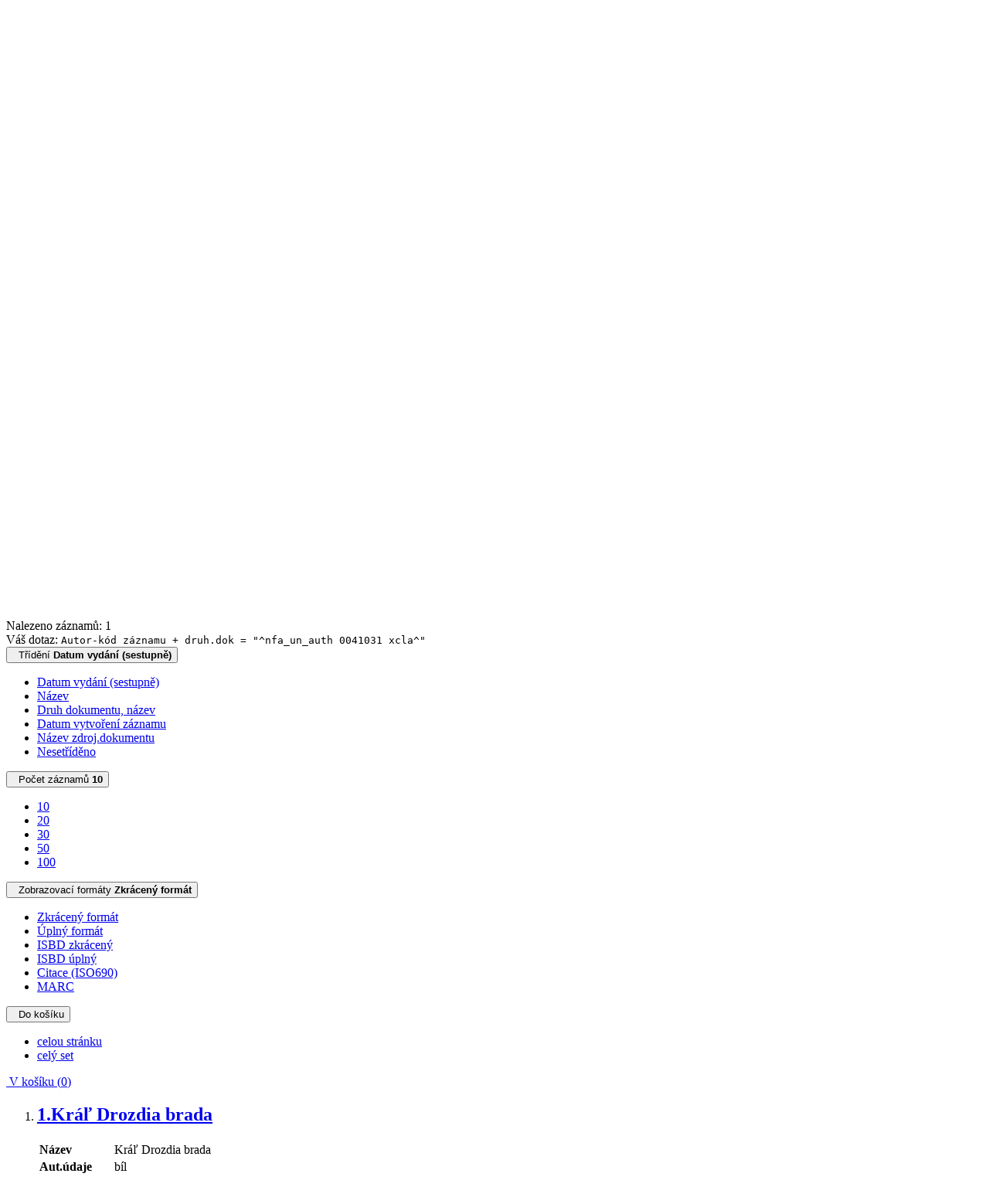

--- FILE ---
content_type: text/html; charset=utf-8
request_url: https://arl.nfa.cz/arl-nfa/cs/vysledky/?iset=1&st=ajax&facet=1&_=1768898769684
body_size: 1598
content:
<div id="facets"><form role="search" action="https://arl.nfa.cz/arl-nfa/cs/vysledky/" method="get" aria-label="Fazetové vyhledávání" class="x"><div><div class="submit"><span><button type="submit" class="btn btn-light btn-sm" name="limits" value="Filtrovat">Filtrovat</button></span></div></div><fieldset class="card mb-1" data-limit="5">
<legend class="card-heading" id="fh-DK">
<span>Druh dokumentu</span></legend>
<div id="fp-DK" class="card-body p-1"><ul class="list-group">
<li class="form-check first" data-percentage="100.0%"><input type="checkbox" class="form-check-input" id="facDK1" name="limv_DK" value="xcla"><span class="item"><label for="facDK1" class="form-check-label"><a href="https://arl.nfa.cz/arl-nfa/cs/vysledky/?field=AUK1&amp;term=%22%5Enfa_un_auth%5C*0041031%5C*xcla%5E%22&amp;qt=facet&amp;src=nfa_un_cat&amp;limv_DK=xcla" rel="nofollow" title="Vyfiltrovat: články" aria-label="Vyfiltrovat: články">články</a></label>
</span> <span class="count float-right">1</span></li></ul>
<div class="more-block" data-txt-more="Více" data-txt-moretitle="Zobrazit více položek" data-txt-fewer="Méně" data-txt-fewertitle="Zobrazit méně položek"></div></div></fieldset>
<fieldset class="card mb-1" data-limit="5">
<legend class="card-heading" id="fh-LGT">
<span>Jazyk dokumentu</span></legend>
<div id="fp-LGT" class="card-body p-1"><ul class="list-group">
<li class="form-check first" data-percentage="100.0%"><input type="checkbox" class="form-check-input" id="facLGT1" name="limv_LGT" value="cze"><span class="item"><label for="facLGT1" class="form-check-label"><a href="https://arl.nfa.cz/arl-nfa/cs/vysledky/?field=AUK1&amp;term=%22%5Enfa_un_auth%5C*0041031%5C*xcla%5E%22&amp;qt=facet&amp;src=nfa_un_cat&amp;limv_LGT=cze" rel="nofollow" title="Vyfiltrovat: čeština" aria-label="Vyfiltrovat: čeština">čeština</a></label>
</span> <span class="count float-right">1</span></li></ul>
<div class="more-block" data-txt-more="Více" data-txt-moretitle="Zobrazit více položek" data-txt-fewer="Méně" data-txt-fewertitle="Zobrazit méně položek"></div></div></fieldset>
<fieldset class="card mb-1" data-limit="5">
<legend class="card-heading" id="fh-SUBJECTA">
<span>Anglická hesla</span></legend>
<div id="fp-SUBJECTA" class="card-body p-1"><ul class="list-group">
<li class="form-check first" data-percentage="100.0%"><input type="checkbox" class="form-check-input" id="facSUBJECTA1" name="limv_SUBJECTA" value="films"><span class="item"><label for="facSUBJECTA1" class="form-check-label"><a href="https://arl.nfa.cz/arl-nfa/cs/vysledky/?field=AUK1&amp;term=%22%5Enfa_un_auth%5C*0041031%5C*xcla%5E%22&amp;qt=facet&amp;src=nfa_un_cat&amp;limv_SUBJECTA=films" rel="nofollow" title="Vyfiltrovat: films" aria-label="Vyfiltrovat: films">films</a></label>
</span> <span class="count float-right">1</span></li><li class="form-check x" data-percentage="100.0%"><input type="checkbox" class="form-check-input" id="facSUBJECTA2" name="limv_SUBJECTA" value="recensions"><span class="item"><label for="facSUBJECTA2" class="form-check-label"><a href="https://arl.nfa.cz/arl-nfa/cs/vysledky/?field=AUK1&amp;term=%22%5Enfa_un_auth%5C*0041031%5C*xcla%5E%22&amp;qt=facet&amp;src=nfa_un_cat&amp;limv_SUBJECTA=recensions" rel="nofollow" title="Vyfiltrovat: recensions" aria-label="Vyfiltrovat: recensions">recensions</a></label>
</span> <span class="count float-right">1</span></li></ul>
<div class="more-block" data-txt-more="Více" data-txt-moretitle="Zobrazit více položek" data-txt-fewer="Méně" data-txt-fewertitle="Zobrazit méně položek"></div></div></fieldset>
<fieldset class="card mb-1" data-limit="5">
<legend class="card-heading" id="fh-SUBJECTC">
<span>Česká hesla</span></legend>
<div id="fp-SUBJECTC" class="card-body p-1"><ul class="list-group">
<li class="form-check first" data-percentage="100.0%"><input type="checkbox" class="form-check-input" id="facSUBJECTC1" name="limv_SUBJECTC" value="1984"><span class="item"><label for="facSUBJECTC1" class="form-check-label"><a href="https://arl.nfa.cz/arl-nfa/cs/vysledky/?field=AUK1&amp;term=%22%5Enfa_un_auth%5C*0041031%5C*xcla%5E%22&amp;qt=facet&amp;src=nfa_un_cat&amp;limv_SUBJECTC=1984" rel="nofollow" title="Vyfiltrovat: 1984" aria-label="Vyfiltrovat: 1984">1984</a></label>
</span> <span class="count float-right">1</span></li><li class="form-check x" data-percentage="100.0%"><input type="checkbox" class="form-check-input" id="facSUBJECTC2" name="limv_SUBJECTC" value="filmy"><span class="item"><label for="facSUBJECTC2" class="form-check-label"><a href="https://arl.nfa.cz/arl-nfa/cs/vysledky/?field=AUK1&amp;term=%22%5Enfa_un_auth%5C*0041031%5C*xcla%5E%22&amp;qt=facet&amp;src=nfa_un_cat&amp;limv_SUBJECTC=filmy" rel="nofollow" title="Vyfiltrovat: filmy" aria-label="Vyfiltrovat: filmy">filmy</a></label>
</span> <span class="count float-right">1</span></li><li class="form-check x" data-percentage="100.0%"><input type="checkbox" class="form-check-input" id="facSUBJECTC3" name="limv_SUBJECTC" value="kráľ drozdia brada"><span class="item"><label for="facSUBJECTC3" class="form-check-label"><a href="https://arl.nfa.cz/arl-nfa/cs/vysledky/?field=AUK1&amp;term=%22%5Enfa_un_auth%5C*0041031%5C*xcla%5E%22&amp;qt=facet&amp;src=nfa_un_cat&amp;limv_SUBJECTC=kr%C3%A1%C4%BE%20drozdia%20brada" rel="nofollow" title="Vyfiltrovat: kráľ drozdia brada" aria-label="Vyfiltrovat: kráľ drozdia brada">kráľ drozdia brada</a></label>
</span> <span class="count float-right">1</span></li><li class="form-check x" data-percentage="100.0%"><input type="checkbox" class="form-check-input" id="facSUBJECTC4" name="limv_SUBJECTC" value="recenze"><span class="item"><label for="facSUBJECTC4" class="form-check-label"><a href="https://arl.nfa.cz/arl-nfa/cs/vysledky/?field=AUK1&amp;term=%22%5Enfa_un_auth%5C*0041031%5C*xcla%5E%22&amp;qt=facet&amp;src=nfa_un_cat&amp;limv_SUBJECTC=recenze" rel="nofollow" title="Vyfiltrovat: recenze" aria-label="Vyfiltrovat: recenze">recenze</a></label>
</span> <span class="count float-right">1</span></li></ul>
<div class="more-block" data-txt-more="Více" data-txt-moretitle="Zobrazit více položek" data-txt-fewer="Méně" data-txt-fewertitle="Zobrazit méně položek"></div></div></fieldset>
<fieldset class="card mb-1" data-limit="5">
<legend class="card-heading" id="fh-AUP">
<span>Autor</span></legend>
<div id="fp-AUP" class="card-body p-1"><ul class="list-group">
<li class="form-check first" data-percentage="100.0%"><input type="checkbox" class="form-check-input" id="facAUP1" name="limv_AUP" value="bílková marie 1957-"><span class="item"><label for="facAUP1" class="form-check-label"><a href="https://arl.nfa.cz/arl-nfa/cs/vysledky/?field=AUK1&amp;term=%22%5Enfa_un_auth%5C*0041031%5C*xcla%5E%22&amp;qt=facet&amp;src=nfa_un_cat&amp;limv_AUP=b%C3%ADlkov%C3%A1%20marie%201957-" rel="nofollow" title="Vyfiltrovat: Bílková Marie 1957-" aria-label="Vyfiltrovat: Bílková Marie 1957-">Bílková Marie 1957-</a></label>
</span> <span class="count float-right">1</span></li></ul>
<div class="more-block" data-txt-more="Více" data-txt-moretitle="Zobrazit více položek" data-txt-fewer="Méně" data-txt-fewertitle="Zobrazit méně položek"></div></div></fieldset>
<fieldset class="card mb-1" data-limit="5">
<legend class="card-heading" id="fh-COUNTRY">
<span>Země vydání</span></legend>
<div id="fp-COUNTRY" class="card-body p-1"><ul class="list-group">
<li class="form-check first" data-percentage="100.0%"><input type="checkbox" class="form-check-input" id="facCOUNTRY1" name="limv_COUNTRY" value="cz"><span class="item"><label for="facCOUNTRY1" class="form-check-label"><a href="https://arl.nfa.cz/arl-nfa/cs/vysledky/?field=AUK1&amp;term=%22%5Enfa_un_auth%5C*0041031%5C*xcla%5E%22&amp;qt=facet&amp;src=nfa_un_cat&amp;limv_COUNTRY=cz" rel="nofollow" title="Vyfiltrovat: Česká republika" aria-label="Vyfiltrovat: Česká republika">Česká republika</a></label>
</span> <span class="count float-right">1</span></li></ul>
<div class="more-block" data-txt-more="Více" data-txt-moretitle="Zobrazit více položek" data-txt-fewer="Méně" data-txt-fewertitle="Zobrazit méně položek"></div></div></fieldset>
<fieldset class="card mb-1" data-limit="5">
<legend class="card-heading" id="fh-DATE">
<span>Rok vydání</span></legend>
<div id="fp-DATE" class="card-body p-1"><ul class="list-group">
<li class="form-check first" data-percentage="100.0%"><input type="checkbox" class="form-check-input" id="facDATE1" name="limv_DATE" value="1985"><span class="item"><label for="facDATE1" class="form-check-label"><a href="https://arl.nfa.cz/arl-nfa/cs/vysledky/?field=AUK1&amp;term=%22%5Enfa_un_auth%5C*0041031%5C*xcla%5E%22&amp;qt=facet&amp;src=nfa_un_cat&amp;limv_DATE=1985" rel="nofollow" title="Vyfiltrovat: 1985" aria-label="Vyfiltrovat: 1985">1985</a></label>
</span> <span class="count float-right">1</span></li><li class="form-check x" data-percentage="100.0%"><input type="checkbox" class="form-check-input" id="facDATE5000" name="limv_DATE" value="1950-1995"><span class="item"><label for="facDATE5000" class="form-check-label"><a href="https://arl.nfa.cz/arl-nfa/cs/vysledky/?field=AUK1&amp;term=%22%5Enfa_un_auth%5C*0041031%5C*xcla%5E%22&amp;qt=facet&amp;src=nfa_un_cat&amp;limv_DATE=1950-1995" rel="nofollow" title="Vyfiltrovat: 1950-1995" aria-label="Vyfiltrovat: 1950-1995">1950-1995</a></label>
</span> <span class="count float-right">1</span></li></ul>
<div class="more-block" data-txt-more="Více" data-txt-moretitle="Zobrazit více položek" data-txt-fewer="Méně" data-txt-fewertitle="Zobrazit méně položek"></div></div></fieldset>
<div class="card rangeslider mb-1 pb-3 pl-3 pr-3" data-range-link="https://arl.nfa.cz/arl-nfa/cs/vysledky/?&amp;op=result&amp;field=AUK1&amp;term=%22%5Enfa_un_auth%5C*0041031%5C*xcla%5E%22&amp;qt=facet&amp;src=nfa_un_cat&amp;limv_DATE="><label for="rangeDATE">Datum vydání:</label><br>
<input type="text" data-min="1950" data-max="1985" data-step="1" placeholder="1950-1985" class="d-none" name="limv_DATE" id="rangeDATE" value=""></div><div class="submit"><input type="hidden" name="field" value="AUK1"><input type="hidden" name="term" value="&quot;^nfa_un_auth\*0041031\*xcla^&quot;"><input type="hidden" name="qt" value="facet"><input type="hidden" name="src" value="nfa_un_cat"><span><button type="submit" class="btn btn-light btn-sm" name="limits" value="Filtrovat">Filtrovat</button></span><input type="hidden" name="op" value="result"></div></form></div><!-- page-total: 0.02 -->
